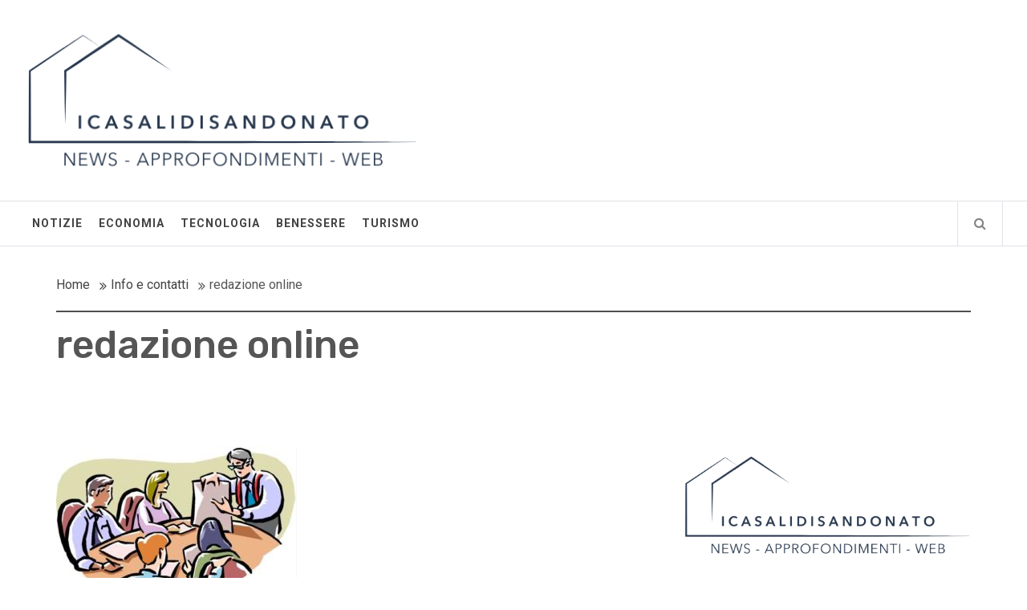

--- FILE ---
content_type: text/html; charset=UTF-8
request_url: https://www.icasalidisandonato.it/info-e-contatti/redazione-online/
body_size: 10766
content:
<!DOCTYPE html>
<html lang="it-IT">
<head>
    <meta charset="UTF-8">
    <meta name="viewport" content="width=device-width, initial-scale=1.0">
    <link rel="profile" href="http://gmpg.org/xfn/11">
    <link rel="pingback" href="https://www.icasalidisandonato.it/xmlrpc.php">
    <meta name='robots' content='index, follow, max-image-preview:large, max-snippet:-1, max-video-preview:-1' />
	<style>img:is([sizes="auto" i], [sizes^="auto," i]) { contain-intrinsic-size: 3000px 1500px }</style>
	
	<!-- This site is optimized with the Yoast SEO plugin v26.8 - https://yoast.com/product/yoast-seo-wordpress/ -->
	<title>redazione online -</title>
	<link rel="canonical" href="https://www.icasalidisandonato.it/info-e-contatti/redazione-online/" />
	<meta property="og:locale" content="it_IT" />
	<meta property="og:type" content="article" />
	<meta property="og:title" content="redazione online -" />
	<meta property="og:url" content="https://www.icasalidisandonato.it/info-e-contatti/redazione-online/" />
	<meta property="og:image" content="https://www.icasalidisandonato.it/info-e-contatti/redazione-online" />
	<meta property="og:image:width" content="481" />
	<meta property="og:image:height" content="313" />
	<meta property="og:image:type" content="image/jpeg" />
	<meta name="twitter:card" content="summary_large_image" />
	<script type="application/ld+json" class="yoast-schema-graph">{"@context":"https://schema.org","@graph":[{"@type":"WebPage","@id":"https://www.icasalidisandonato.it/info-e-contatti/redazione-online/","url":"https://www.icasalidisandonato.it/info-e-contatti/redazione-online/","name":"redazione online -","isPartOf":{"@id":"https://www.icasalidisandonato.it/#website"},"primaryImageOfPage":{"@id":"https://www.icasalidisandonato.it/info-e-contatti/redazione-online/#primaryimage"},"image":{"@id":"https://www.icasalidisandonato.it/info-e-contatti/redazione-online/#primaryimage"},"thumbnailUrl":"https://www.icasalidisandonato.it/wp-content/uploads/2018/02/redazione-online.jpg","datePublished":"2018-02-14T09:46:40+00:00","breadcrumb":{"@id":"https://www.icasalidisandonato.it/info-e-contatti/redazione-online/#breadcrumb"},"inLanguage":"it-IT","potentialAction":[{"@type":"ReadAction","target":["https://www.icasalidisandonato.it/info-e-contatti/redazione-online/"]}]},{"@type":"ImageObject","inLanguage":"it-IT","@id":"https://www.icasalidisandonato.it/info-e-contatti/redazione-online/#primaryimage","url":"https://www.icasalidisandonato.it/wp-content/uploads/2018/02/redazione-online.jpg","contentUrl":"https://www.icasalidisandonato.it/wp-content/uploads/2018/02/redazione-online.jpg","width":481,"height":313},{"@type":"BreadcrumbList","@id":"https://www.icasalidisandonato.it/info-e-contatti/redazione-online/#breadcrumb","itemListElement":[{"@type":"ListItem","position":1,"name":"Home","item":"https://www.icasalidisandonato.it/"},{"@type":"ListItem","position":2,"name":"Info e contatti","item":"https://www.icasalidisandonato.it/info-e-contatti/"},{"@type":"ListItem","position":3,"name":"redazione online"}]},{"@type":"WebSite","@id":"https://www.icasalidisandonato.it/#website","url":"https://www.icasalidisandonato.it/","name":"","description":"","potentialAction":[{"@type":"SearchAction","target":{"@type":"EntryPoint","urlTemplate":"https://www.icasalidisandonato.it/?s={search_term_string}"},"query-input":{"@type":"PropertyValueSpecification","valueRequired":true,"valueName":"search_term_string"}}],"inLanguage":"it-IT"}]}</script>
	<!-- / Yoast SEO plugin. -->


<link rel='dns-prefetch' href='//stats.wp.com' />
<link rel='dns-prefetch' href='//fonts.googleapis.com' />
<link rel="alternate" type="application/rss+xml" title=" &raquo; Feed" href="https://www.icasalidisandonato.it/feed/" />
<link rel="alternate" type="application/rss+xml" title=" &raquo; Feed dei commenti" href="https://www.icasalidisandonato.it/comments/feed/" />
<link rel="alternate" type="application/rss+xml" title=" &raquo; redazione online Feed dei commenti" href="https://www.icasalidisandonato.it/info-e-contatti/redazione-online/feed/" />
<script type="text/javascript">
/* <![CDATA[ */
window._wpemojiSettings = {"baseUrl":"https:\/\/s.w.org\/images\/core\/emoji\/16.0.1\/72x72\/","ext":".png","svgUrl":"https:\/\/s.w.org\/images\/core\/emoji\/16.0.1\/svg\/","svgExt":".svg","source":{"concatemoji":"https:\/\/www.icasalidisandonato.it\/wp-includes\/js\/wp-emoji-release.min.js?ver=6.8.3"}};
/*! This file is auto-generated */
!function(s,n){var o,i,e;function c(e){try{var t={supportTests:e,timestamp:(new Date).valueOf()};sessionStorage.setItem(o,JSON.stringify(t))}catch(e){}}function p(e,t,n){e.clearRect(0,0,e.canvas.width,e.canvas.height),e.fillText(t,0,0);var t=new Uint32Array(e.getImageData(0,0,e.canvas.width,e.canvas.height).data),a=(e.clearRect(0,0,e.canvas.width,e.canvas.height),e.fillText(n,0,0),new Uint32Array(e.getImageData(0,0,e.canvas.width,e.canvas.height).data));return t.every(function(e,t){return e===a[t]})}function u(e,t){e.clearRect(0,0,e.canvas.width,e.canvas.height),e.fillText(t,0,0);for(var n=e.getImageData(16,16,1,1),a=0;a<n.data.length;a++)if(0!==n.data[a])return!1;return!0}function f(e,t,n,a){switch(t){case"flag":return n(e,"\ud83c\udff3\ufe0f\u200d\u26a7\ufe0f","\ud83c\udff3\ufe0f\u200b\u26a7\ufe0f")?!1:!n(e,"\ud83c\udde8\ud83c\uddf6","\ud83c\udde8\u200b\ud83c\uddf6")&&!n(e,"\ud83c\udff4\udb40\udc67\udb40\udc62\udb40\udc65\udb40\udc6e\udb40\udc67\udb40\udc7f","\ud83c\udff4\u200b\udb40\udc67\u200b\udb40\udc62\u200b\udb40\udc65\u200b\udb40\udc6e\u200b\udb40\udc67\u200b\udb40\udc7f");case"emoji":return!a(e,"\ud83e\udedf")}return!1}function g(e,t,n,a){var r="undefined"!=typeof WorkerGlobalScope&&self instanceof WorkerGlobalScope?new OffscreenCanvas(300,150):s.createElement("canvas"),o=r.getContext("2d",{willReadFrequently:!0}),i=(o.textBaseline="top",o.font="600 32px Arial",{});return e.forEach(function(e){i[e]=t(o,e,n,a)}),i}function t(e){var t=s.createElement("script");t.src=e,t.defer=!0,s.head.appendChild(t)}"undefined"!=typeof Promise&&(o="wpEmojiSettingsSupports",i=["flag","emoji"],n.supports={everything:!0,everythingExceptFlag:!0},e=new Promise(function(e){s.addEventListener("DOMContentLoaded",e,{once:!0})}),new Promise(function(t){var n=function(){try{var e=JSON.parse(sessionStorage.getItem(o));if("object"==typeof e&&"number"==typeof e.timestamp&&(new Date).valueOf()<e.timestamp+604800&&"object"==typeof e.supportTests)return e.supportTests}catch(e){}return null}();if(!n){if("undefined"!=typeof Worker&&"undefined"!=typeof OffscreenCanvas&&"undefined"!=typeof URL&&URL.createObjectURL&&"undefined"!=typeof Blob)try{var e="postMessage("+g.toString()+"("+[JSON.stringify(i),f.toString(),p.toString(),u.toString()].join(",")+"));",a=new Blob([e],{type:"text/javascript"}),r=new Worker(URL.createObjectURL(a),{name:"wpTestEmojiSupports"});return void(r.onmessage=function(e){c(n=e.data),r.terminate(),t(n)})}catch(e){}c(n=g(i,f,p,u))}t(n)}).then(function(e){for(var t in e)n.supports[t]=e[t],n.supports.everything=n.supports.everything&&n.supports[t],"flag"!==t&&(n.supports.everythingExceptFlag=n.supports.everythingExceptFlag&&n.supports[t]);n.supports.everythingExceptFlag=n.supports.everythingExceptFlag&&!n.supports.flag,n.DOMReady=!1,n.readyCallback=function(){n.DOMReady=!0}}).then(function(){return e}).then(function(){var e;n.supports.everything||(n.readyCallback(),(e=n.source||{}).concatemoji?t(e.concatemoji):e.wpemoji&&e.twemoji&&(t(e.twemoji),t(e.wpemoji)))}))}((window,document),window._wpemojiSettings);
/* ]]> */
</script>
<style id='wp-emoji-styles-inline-css' type='text/css'>

	img.wp-smiley, img.emoji {
		display: inline !important;
		border: none !important;
		box-shadow: none !important;
		height: 1em !important;
		width: 1em !important;
		margin: 0 0.07em !important;
		vertical-align: -0.1em !important;
		background: none !important;
		padding: 0 !important;
	}
</style>
<link rel='stylesheet' id='wp-block-library-css' href='https://www.icasalidisandonato.it/wp-includes/css/dist/block-library/style.min.css?ver=6.8.3' type='text/css' media='all' />
<style id='classic-theme-styles-inline-css' type='text/css'>
/*! This file is auto-generated */
.wp-block-button__link{color:#fff;background-color:#32373c;border-radius:9999px;box-shadow:none;text-decoration:none;padding:calc(.667em + 2px) calc(1.333em + 2px);font-size:1.125em}.wp-block-file__button{background:#32373c;color:#fff;text-decoration:none}
</style>
<link rel='stylesheet' id='mediaelement-css' href='https://www.icasalidisandonato.it/wp-includes/js/mediaelement/mediaelementplayer-legacy.min.css?ver=4.2.17' type='text/css' media='all' />
<link rel='stylesheet' id='wp-mediaelement-css' href='https://www.icasalidisandonato.it/wp-includes/js/mediaelement/wp-mediaelement.min.css?ver=6.8.3' type='text/css' media='all' />
<style id='jetpack-sharing-buttons-style-inline-css' type='text/css'>
.jetpack-sharing-buttons__services-list{display:flex;flex-direction:row;flex-wrap:wrap;gap:0;list-style-type:none;margin:5px;padding:0}.jetpack-sharing-buttons__services-list.has-small-icon-size{font-size:12px}.jetpack-sharing-buttons__services-list.has-normal-icon-size{font-size:16px}.jetpack-sharing-buttons__services-list.has-large-icon-size{font-size:24px}.jetpack-sharing-buttons__services-list.has-huge-icon-size{font-size:36px}@media print{.jetpack-sharing-buttons__services-list{display:none!important}}.editor-styles-wrapper .wp-block-jetpack-sharing-buttons{gap:0;padding-inline-start:0}ul.jetpack-sharing-buttons__services-list.has-background{padding:1.25em 2.375em}
</style>
<style id='global-styles-inline-css' type='text/css'>
:root{--wp--preset--aspect-ratio--square: 1;--wp--preset--aspect-ratio--4-3: 4/3;--wp--preset--aspect-ratio--3-4: 3/4;--wp--preset--aspect-ratio--3-2: 3/2;--wp--preset--aspect-ratio--2-3: 2/3;--wp--preset--aspect-ratio--16-9: 16/9;--wp--preset--aspect-ratio--9-16: 9/16;--wp--preset--color--black: #000000;--wp--preset--color--cyan-bluish-gray: #abb8c3;--wp--preset--color--white: #ffffff;--wp--preset--color--pale-pink: #f78da7;--wp--preset--color--vivid-red: #cf2e2e;--wp--preset--color--luminous-vivid-orange: #ff6900;--wp--preset--color--luminous-vivid-amber: #fcb900;--wp--preset--color--light-green-cyan: #7bdcb5;--wp--preset--color--vivid-green-cyan: #00d084;--wp--preset--color--pale-cyan-blue: #8ed1fc;--wp--preset--color--vivid-cyan-blue: #0693e3;--wp--preset--color--vivid-purple: #9b51e0;--wp--preset--gradient--vivid-cyan-blue-to-vivid-purple: linear-gradient(135deg,rgba(6,147,227,1) 0%,rgb(155,81,224) 100%);--wp--preset--gradient--light-green-cyan-to-vivid-green-cyan: linear-gradient(135deg,rgb(122,220,180) 0%,rgb(0,208,130) 100%);--wp--preset--gradient--luminous-vivid-amber-to-luminous-vivid-orange: linear-gradient(135deg,rgba(252,185,0,1) 0%,rgba(255,105,0,1) 100%);--wp--preset--gradient--luminous-vivid-orange-to-vivid-red: linear-gradient(135deg,rgba(255,105,0,1) 0%,rgb(207,46,46) 100%);--wp--preset--gradient--very-light-gray-to-cyan-bluish-gray: linear-gradient(135deg,rgb(238,238,238) 0%,rgb(169,184,195) 100%);--wp--preset--gradient--cool-to-warm-spectrum: linear-gradient(135deg,rgb(74,234,220) 0%,rgb(151,120,209) 20%,rgb(207,42,186) 40%,rgb(238,44,130) 60%,rgb(251,105,98) 80%,rgb(254,248,76) 100%);--wp--preset--gradient--blush-light-purple: linear-gradient(135deg,rgb(255,206,236) 0%,rgb(152,150,240) 100%);--wp--preset--gradient--blush-bordeaux: linear-gradient(135deg,rgb(254,205,165) 0%,rgb(254,45,45) 50%,rgb(107,0,62) 100%);--wp--preset--gradient--luminous-dusk: linear-gradient(135deg,rgb(255,203,112) 0%,rgb(199,81,192) 50%,rgb(65,88,208) 100%);--wp--preset--gradient--pale-ocean: linear-gradient(135deg,rgb(255,245,203) 0%,rgb(182,227,212) 50%,rgb(51,167,181) 100%);--wp--preset--gradient--electric-grass: linear-gradient(135deg,rgb(202,248,128) 0%,rgb(113,206,126) 100%);--wp--preset--gradient--midnight: linear-gradient(135deg,rgb(2,3,129) 0%,rgb(40,116,252) 100%);--wp--preset--font-size--small: 13px;--wp--preset--font-size--medium: 20px;--wp--preset--font-size--large: 36px;--wp--preset--font-size--x-large: 42px;--wp--preset--spacing--20: 0.44rem;--wp--preset--spacing--30: 0.67rem;--wp--preset--spacing--40: 1rem;--wp--preset--spacing--50: 1.5rem;--wp--preset--spacing--60: 2.25rem;--wp--preset--spacing--70: 3.38rem;--wp--preset--spacing--80: 5.06rem;--wp--preset--shadow--natural: 6px 6px 9px rgba(0, 0, 0, 0.2);--wp--preset--shadow--deep: 12px 12px 50px rgba(0, 0, 0, 0.4);--wp--preset--shadow--sharp: 6px 6px 0px rgba(0, 0, 0, 0.2);--wp--preset--shadow--outlined: 6px 6px 0px -3px rgba(255, 255, 255, 1), 6px 6px rgba(0, 0, 0, 1);--wp--preset--shadow--crisp: 6px 6px 0px rgba(0, 0, 0, 1);}:where(.is-layout-flex){gap: 0.5em;}:where(.is-layout-grid){gap: 0.5em;}body .is-layout-flex{display: flex;}.is-layout-flex{flex-wrap: wrap;align-items: center;}.is-layout-flex > :is(*, div){margin: 0;}body .is-layout-grid{display: grid;}.is-layout-grid > :is(*, div){margin: 0;}:where(.wp-block-columns.is-layout-flex){gap: 2em;}:where(.wp-block-columns.is-layout-grid){gap: 2em;}:where(.wp-block-post-template.is-layout-flex){gap: 1.25em;}:where(.wp-block-post-template.is-layout-grid){gap: 1.25em;}.has-black-color{color: var(--wp--preset--color--black) !important;}.has-cyan-bluish-gray-color{color: var(--wp--preset--color--cyan-bluish-gray) !important;}.has-white-color{color: var(--wp--preset--color--white) !important;}.has-pale-pink-color{color: var(--wp--preset--color--pale-pink) !important;}.has-vivid-red-color{color: var(--wp--preset--color--vivid-red) !important;}.has-luminous-vivid-orange-color{color: var(--wp--preset--color--luminous-vivid-orange) !important;}.has-luminous-vivid-amber-color{color: var(--wp--preset--color--luminous-vivid-amber) !important;}.has-light-green-cyan-color{color: var(--wp--preset--color--light-green-cyan) !important;}.has-vivid-green-cyan-color{color: var(--wp--preset--color--vivid-green-cyan) !important;}.has-pale-cyan-blue-color{color: var(--wp--preset--color--pale-cyan-blue) !important;}.has-vivid-cyan-blue-color{color: var(--wp--preset--color--vivid-cyan-blue) !important;}.has-vivid-purple-color{color: var(--wp--preset--color--vivid-purple) !important;}.has-black-background-color{background-color: var(--wp--preset--color--black) !important;}.has-cyan-bluish-gray-background-color{background-color: var(--wp--preset--color--cyan-bluish-gray) !important;}.has-white-background-color{background-color: var(--wp--preset--color--white) !important;}.has-pale-pink-background-color{background-color: var(--wp--preset--color--pale-pink) !important;}.has-vivid-red-background-color{background-color: var(--wp--preset--color--vivid-red) !important;}.has-luminous-vivid-orange-background-color{background-color: var(--wp--preset--color--luminous-vivid-orange) !important;}.has-luminous-vivid-amber-background-color{background-color: var(--wp--preset--color--luminous-vivid-amber) !important;}.has-light-green-cyan-background-color{background-color: var(--wp--preset--color--light-green-cyan) !important;}.has-vivid-green-cyan-background-color{background-color: var(--wp--preset--color--vivid-green-cyan) !important;}.has-pale-cyan-blue-background-color{background-color: var(--wp--preset--color--pale-cyan-blue) !important;}.has-vivid-cyan-blue-background-color{background-color: var(--wp--preset--color--vivid-cyan-blue) !important;}.has-vivid-purple-background-color{background-color: var(--wp--preset--color--vivid-purple) !important;}.has-black-border-color{border-color: var(--wp--preset--color--black) !important;}.has-cyan-bluish-gray-border-color{border-color: var(--wp--preset--color--cyan-bluish-gray) !important;}.has-white-border-color{border-color: var(--wp--preset--color--white) !important;}.has-pale-pink-border-color{border-color: var(--wp--preset--color--pale-pink) !important;}.has-vivid-red-border-color{border-color: var(--wp--preset--color--vivid-red) !important;}.has-luminous-vivid-orange-border-color{border-color: var(--wp--preset--color--luminous-vivid-orange) !important;}.has-luminous-vivid-amber-border-color{border-color: var(--wp--preset--color--luminous-vivid-amber) !important;}.has-light-green-cyan-border-color{border-color: var(--wp--preset--color--light-green-cyan) !important;}.has-vivid-green-cyan-border-color{border-color: var(--wp--preset--color--vivid-green-cyan) !important;}.has-pale-cyan-blue-border-color{border-color: var(--wp--preset--color--pale-cyan-blue) !important;}.has-vivid-cyan-blue-border-color{border-color: var(--wp--preset--color--vivid-cyan-blue) !important;}.has-vivid-purple-border-color{border-color: var(--wp--preset--color--vivid-purple) !important;}.has-vivid-cyan-blue-to-vivid-purple-gradient-background{background: var(--wp--preset--gradient--vivid-cyan-blue-to-vivid-purple) !important;}.has-light-green-cyan-to-vivid-green-cyan-gradient-background{background: var(--wp--preset--gradient--light-green-cyan-to-vivid-green-cyan) !important;}.has-luminous-vivid-amber-to-luminous-vivid-orange-gradient-background{background: var(--wp--preset--gradient--luminous-vivid-amber-to-luminous-vivid-orange) !important;}.has-luminous-vivid-orange-to-vivid-red-gradient-background{background: var(--wp--preset--gradient--luminous-vivid-orange-to-vivid-red) !important;}.has-very-light-gray-to-cyan-bluish-gray-gradient-background{background: var(--wp--preset--gradient--very-light-gray-to-cyan-bluish-gray) !important;}.has-cool-to-warm-spectrum-gradient-background{background: var(--wp--preset--gradient--cool-to-warm-spectrum) !important;}.has-blush-light-purple-gradient-background{background: var(--wp--preset--gradient--blush-light-purple) !important;}.has-blush-bordeaux-gradient-background{background: var(--wp--preset--gradient--blush-bordeaux) !important;}.has-luminous-dusk-gradient-background{background: var(--wp--preset--gradient--luminous-dusk) !important;}.has-pale-ocean-gradient-background{background: var(--wp--preset--gradient--pale-ocean) !important;}.has-electric-grass-gradient-background{background: var(--wp--preset--gradient--electric-grass) !important;}.has-midnight-gradient-background{background: var(--wp--preset--gradient--midnight) !important;}.has-small-font-size{font-size: var(--wp--preset--font-size--small) !important;}.has-medium-font-size{font-size: var(--wp--preset--font-size--medium) !important;}.has-large-font-size{font-size: var(--wp--preset--font-size--large) !important;}.has-x-large-font-size{font-size: var(--wp--preset--font-size--x-large) !important;}
:where(.wp-block-post-template.is-layout-flex){gap: 1.25em;}:where(.wp-block-post-template.is-layout-grid){gap: 1.25em;}
:where(.wp-block-columns.is-layout-flex){gap: 2em;}:where(.wp-block-columns.is-layout-grid){gap: 2em;}
:root :where(.wp-block-pullquote){font-size: 1.5em;line-height: 1.6;}
</style>
<link rel='stylesheet' id='jquery-slick-css' href='https://www.icasalidisandonato.it/wp-content/themes/infinity-mag/assets/libraries/slick/css/slick.min.css?ver=6.8.3' type='text/css' media='all' />
<link rel='stylesheet' id='font-awesome-css' href='https://www.icasalidisandonato.it/wp-content/themes/infinity-mag/assets/libraries/font-awesome/css/font-awesome.min.css?ver=6.8.3' type='text/css' media='all' />
<link rel='stylesheet' id='sidr-nav-css' href='https://www.icasalidisandonato.it/wp-content/themes/infinity-mag/assets/libraries/sidr/css/jquery.sidr.dark.css?ver=6.8.3' type='text/css' media='all' />
<link rel='stylesheet' id='magnific-popup-css' href='https://www.icasalidisandonato.it/wp-content/themes/infinity-mag/assets/libraries/magnific-popup/magnific-popup.css?ver=6.8.3' type='text/css' media='all' />
<link rel='stylesheet' id='bootstrap-css' href='https://www.icasalidisandonato.it/wp-content/themes/infinity-mag/assets/libraries/bootstrap/css/bootstrap.min.css?ver=6.8.3' type='text/css' media='all' />
<link rel='stylesheet' id='infinity-mag-style-css' href='https://www.icasalidisandonato.it/wp-content/themes/orange-magazine/style.css?ver=6.8.3' type='text/css' media='all' />
<style id='infinity-mag-style-inline-css' type='text/css'>
                    .inner-header-overlay {
                background: #282828;
                filter: alpha(opacity=65);
                opacity: 0.65;
            }
        

        
</style>
<link rel='stylesheet' id='infinity-mag-google-fonts-css' href='https://fonts.googleapis.com/css?family=Rubik:300,400,500|Roboto:400,400i,700&#038;subset=latin,latin-ext&#038;display=swap' type='text/css' media='all' />
<link rel='stylesheet' id='infinity-mag-css' href='https://www.icasalidisandonato.it/wp-content/themes/infinity-mag/style.css?ver=6.8.3' type='text/css' media='all' />
<link rel='stylesheet' id='orange-magazine-css' href='https://www.icasalidisandonato.it/wp-content/themes/orange-magazine/custom.css?ver=6.8.3' type='text/css' media='all' />
<script type="text/javascript" src="https://www.icasalidisandonato.it/wp-includes/js/jquery/jquery.min.js?ver=3.7.1" id="jquery-core-js"></script>
<script type="text/javascript" src="https://www.icasalidisandonato.it/wp-includes/js/jquery/jquery-migrate.min.js?ver=3.4.1" id="jquery-migrate-js"></script>
<link rel="https://api.w.org/" href="https://www.icasalidisandonato.it/wp-json/" /><link rel="alternate" title="JSON" type="application/json" href="https://www.icasalidisandonato.it/wp-json/wp/v2/media/21" /><link rel="EditURI" type="application/rsd+xml" title="RSD" href="https://www.icasalidisandonato.it/xmlrpc.php?rsd" />
<meta name="generator" content="WordPress 6.8.3" />
<link rel='shortlink' href='https://www.icasalidisandonato.it/?p=21' />
<link rel="alternate" title="oEmbed (JSON)" type="application/json+oembed" href="https://www.icasalidisandonato.it/wp-json/oembed/1.0/embed?url=https%3A%2F%2Fwww.icasalidisandonato.it%2Finfo-e-contatti%2Fredazione-online%2F" />
<link rel="alternate" title="oEmbed (XML)" type="text/xml+oembed" href="https://www.icasalidisandonato.it/wp-json/oembed/1.0/embed?url=https%3A%2F%2Fwww.icasalidisandonato.it%2Finfo-e-contatti%2Fredazione-online%2F&#038;format=xml" />
<style>/* CSS added by WP Meta and Date Remover*/.entry-meta {display:none !important;}
	.home .entry-meta { display: none; }
	.entry-footer {display:none !important;}
	.home .entry-footer { display: none; }</style>	<style>img#wpstats{display:none}</style>
		<link rel="icon" href="https://www.icasalidisandonato.it/wp-content/uploads/2025/02/cropped-giornale-donna-43-1-32x32.png" sizes="32x32" />
<link rel="icon" href="https://www.icasalidisandonato.it/wp-content/uploads/2025/02/cropped-giornale-donna-43-1-192x192.png" sizes="192x192" />
<link rel="apple-touch-icon" href="https://www.icasalidisandonato.it/wp-content/uploads/2025/02/cropped-giornale-donna-43-1-180x180.png" />
<meta name="msapplication-TileImage" content="https://www.icasalidisandonato.it/wp-content/uploads/2025/02/cropped-giornale-donna-43-1-270x270.png" />
</head>

<body class="attachment wp-singular attachment-template-default attachmentid-21 attachment-jpeg wp-custom-logo wp-theme-infinity-mag wp-child-theme-orange-magazine group-blog right-sidebar ">
    <div class="preloader">
        <div class="preloader-wrapper">
            <div class="loader">
                <span class="screen-reader-text">Loading...</span>
            </div>
        </div>
    </div>
<div id="page" class="site site-bg">
    <a class="skip-link screen-reader-text" href="#main">Skip to content</a>
    <header id="masthead" class="site-header" role="banner">
        <div class="upper-header">
            <div class="container-fluid">
                <div class="col-md-5 col-xs-12">

                    
                    <div class="site-branding">
                        <a href="https://www.icasalidisandonato.it/" class="custom-logo-link" rel="home"><img width="500" height="204" src="https://www.icasalidisandonato.it/wp-content/uploads/2025/02/cropped-giornale-donna-43.png" class="custom-logo" alt="" decoding="async" fetchpriority="high" srcset="https://www.icasalidisandonato.it/wp-content/uploads/2025/02/cropped-giornale-donna-43.png 500w, https://www.icasalidisandonato.it/wp-content/uploads/2025/02/cropped-giornale-donna-43-300x122.png 300w" sizes="(max-width: 500px) 100vw, 500px" /></a>                            <span class="site-title secondary-font">
                                    <a href="https://www.icasalidisandonato.it/" rel="home">
                                                                            </a>
                                </span>
                                            </div>
                </div>
                            </div>
        </div>
        <div class="site-navigation">
                        <div class="container-fluid">
                <div class="col-sm-12">
                        <nav class="main-navigation" role="navigation">

                            <a href="javascript:void(0)" class="skip-link-menu-start"></a>

                            <a href="javascript:void(0)" class="toggle-menu" aria-controls="primary-menu" aria-expanded="false">
                                 <span class="screen-reader-text">Primary Menu</span>
                                <i class="ham"></i>
                            </a>

                            <div class="menu"><ul id="primary-menu" class="menu"><li id="menu-item-1907" class="menu-item menu-item-type-taxonomy menu-item-object-category menu-item-1907"><a href="https://www.icasalidisandonato.it/notizie/">Notizie</a></li>
<li id="menu-item-1906" class="menu-item menu-item-type-taxonomy menu-item-object-category menu-item-1906"><a href="https://www.icasalidisandonato.it/economia/">Economia</a></li>
<li id="menu-item-1908" class="menu-item menu-item-type-taxonomy menu-item-object-category menu-item-1908"><a href="https://www.icasalidisandonato.it/tecnologia/">Tecnologia</a></li>
<li id="menu-item-1905" class="menu-item menu-item-type-taxonomy menu-item-object-category menu-item-1905"><a href="https://www.icasalidisandonato.it/benessere/">Benessere</a></li>
<li id="menu-item-1909" class="menu-item menu-item-type-taxonomy menu-item-object-category menu-item-1909"><a href="https://www.icasalidisandonato.it/turismo/">Turismo</a></li>
</ul></div>
                            <a href="javascript:void(0)" class="skip-link-menu-end"></a>

                            <div class="nav-right">

                                                                    <a href="javascript:void(0)" class="icon-search">
                                        <i class="twp-icon fa fa-search"></i>
                                    </a>
                                
                                                            </div>

                        </nav>
                        <!-- #site-navigation -->

                    </div>
            </div>
        </div>

    </header>

    
        <div class="popup-search">
            <div class="table-align">

                <a href="javascript:void(0)" class="skip-link-search-start"></a>

                
                <div class="table-align-cell v-align-middle">
                    <form role="search" method="get" class="search-form" action="https://www.icasalidisandonato.it/">
				<label>
					<span class="screen-reader-text">Ricerca per:</span>
					<input type="search" class="search-field" placeholder="Cerca &hellip;" value="" name="s" />
				</label>
				<input type="submit" class="search-submit" value="Cerca" />
			</form>                </div>

                <a href="javascript:void(0)" class="close-popup"></a>

                <a href="javascript:void(0)" class="screen-reader-text search-focus-active"></a>
            </div>
            
        </div>

    
<!-- Innerpage Header Begins Here -->
                <div class="inner-banner-1">
            <header class="entry-header">
                <div class="container">
                    <div class="row">
                        <div class="col-md-12">
                            <div class="twp-breadcrumb">
                                <div role="navigation" aria-label="Breadcrumbs" class="breadcrumb-trail breadcrumbs" itemprop="breadcrumb"><ul class="trail-items" itemscope itemtype="http://schema.org/BreadcrumbList"><meta name="numberOfItems" content="3" /><meta name="itemListOrder" content="Ascending" /><li itemprop="itemListElement" itemscope itemtype="http://schema.org/ListItem" class="trail-item trail-begin"><a href="https://www.icasalidisandonato.it" rel="home"><span itemprop="name">Home</span></a><meta itemprop="position" content="1" /></li><li itemprop="itemListElement" itemscope itemtype="http://schema.org/ListItem" class="trail-item"><a href="https://www.icasalidisandonato.it/info-e-contatti/"><span itemprop="name">Info e contatti</span></a><meta itemprop="position" content="2" /></li><li itemprop="itemListElement" itemscope itemtype="http://schema.org/ListItem" class="trail-item trail-end"><span itemprop="name">redazione online</span><meta itemprop="position" content="3" /></li></ul></div>                            </div>
                        </div>
                        <div class="col-md-12">
                            <h1 class="entry-title">redazione online</h1>                                                    </div>
                    </div>
                </div>
            </header>
        </div>
    
        <!-- Innerpage Header Ends Here -->
<div id="content" class="site-content">
	<div id="primary" class="content-area">
		<main id="main" class="site-main" role="main">

			
<article id="post-21" class="post-21 attachment type-attachment status-inherit hentry">
	<div class="entry-content">
		<div class='image-full'></div><p class="attachment"><a href='https://www.icasalidisandonato.it/wp-content/uploads/2018/02/redazione-online.jpg'><img decoding="async" width="300" height="195" src="https://www.icasalidisandonato.it/wp-content/uploads/2018/02/redazione-online-300x195.jpg" class="attachment-medium size-medium" alt="" srcset="https://www.icasalidisandonato.it/wp-content/uploads/2018/02/redazione-online-300x195.jpg 300w, https://www.icasalidisandonato.it/wp-content/uploads/2018/02/redazione-online-295x191.jpg 295w, https://www.icasalidisandonato.it/wp-content/uploads/2018/02/redazione-online.jpg 481w" sizes="(max-width: 300px) 100vw, 300px" /></a></p>
	</div><!-- .entry-content -->
</article><!-- #post-## -->

<div id="comments" class="comments-area">

		<div id="respond" class="comment-respond">
		<h3 id="reply-title" class="comment-reply-title">Lascia un commento <small><a rel="nofollow" id="cancel-comment-reply-link" href="/info-e-contatti/redazione-online/#respond" style="display:none;">Annulla risposta</a></small></h3><p class="must-log-in">Devi essere <a href="https://www.icasalidisandonato.it/pippo1/?redirect_to=https%3A%2F%2Fwww.icasalidisandonato.it%2Finfo-e-contatti%2Fredazione-online%2F">connesso</a> per inviare un commento.</p>	</div><!-- #respond -->
	
</div><!-- #comments -->

		</main><!-- #main -->
	</div><!-- #primary -->


<aside id="secondary" class="widget-area" role="complementary">
	<div class="theiaStickySidebar">
		<div id="block-8" class="widget clearfix widget_block widget_media_image">
<figure class="wp-block-image size-full"><img loading="lazy" decoding="async" width="500" height="204" src="https://www.icasalidisandonato.it/wp-content/uploads/2025/02/cropped-giornale-donna-43.png" alt="" class="wp-image-1898" srcset="https://www.icasalidisandonato.it/wp-content/uploads/2025/02/cropped-giornale-donna-43.png 500w, https://www.icasalidisandonato.it/wp-content/uploads/2025/02/cropped-giornale-donna-43-300x122.png 300w" sizes="auto, (max-width: 500px) 100vw, 500px" /></figure>
</div><div id="search-2" class="widget clearfix widget_search"><form role="search" method="get" class="search-form" action="https://www.icasalidisandonato.it/">
				<label>
					<span class="screen-reader-text">Ricerca per:</span>
					<input type="search" class="search-field" placeholder="Cerca &hellip;" value="" name="s" />
				</label>
				<input type="submit" class="search-submit" value="Cerca" />
			</form></div><div id="nav_menu-5" class="widget clearfix widget_nav_menu"><h2 class="widget-title">MENU</h2><div class="menu-menu-principale-container"><ul id="menu-menu-principale" class="menu"><li class="menu-item menu-item-type-taxonomy menu-item-object-category menu-item-1907"><a href="https://www.icasalidisandonato.it/notizie/">Notizie</a></li>
<li class="menu-item menu-item-type-taxonomy menu-item-object-category menu-item-1906"><a href="https://www.icasalidisandonato.it/economia/">Economia</a></li>
<li class="menu-item menu-item-type-taxonomy menu-item-object-category menu-item-1908"><a href="https://www.icasalidisandonato.it/tecnologia/">Tecnologia</a></li>
<li class="menu-item menu-item-type-taxonomy menu-item-object-category menu-item-1905"><a href="https://www.icasalidisandonato.it/benessere/">Benessere</a></li>
<li class="menu-item menu-item-type-taxonomy menu-item-object-category menu-item-1909"><a href="https://www.icasalidisandonato.it/turismo/">Turismo</a></li>
</ul></div></div>
		<div id="recent-posts-2" class="widget clearfix widget_recent_entries">
		<h2 class="widget-title">Articoli recenti</h2>
		<ul>
											<li>
					<a href="https://www.icasalidisandonato.it/la-pubblicita-online-che-aiuta-a-scegliere-con-riopubb-gli-spot-diventano-uno-strumento-di-orientamento/">La pubblicità online che aiuta a scegliere: con Riopubb gli spot diventano uno strumento di orientamento</a>
									</li>
											<li>
					<a href="https://www.icasalidisandonato.it/rischio-e-rendimento-e-perche-scommettere-non-e-investire/">Rischio e rendimento e perché scommettere non è investire</a>
									</li>
											<li>
					<a href="https://www.icasalidisandonato.it/lamore-ai-tempi-dei-social-perche-sempre-piu-italiani-si-rivolgono-allesoterismo-per-risolvere-i-problemi-di-cuore/">L&#8217;amore ai tempi dei social: perché sempre più italiani si rivolgono all&#8217;esoterismo per risolvere i problemi di cuore</a>
									</li>
											<li>
					<a href="https://www.icasalidisandonato.it/come-cambia-la-mobilita-italiani-sempre-piu-attenti-a-risparmio-e-flessibilita/">Come cambia la mobilità: italiani sempre più attenti a risparmio e flessibilità</a>
									</li>
											<li>
					<a href="https://www.icasalidisandonato.it/guida-pratica-per-investire-nel-mattone-come-mettere-a-reddito-la-casa/">Guida pratica per investire nel mattone: come mettere a reddito la casa?</a>
									</li>
					</ul>

		</div><div id="infinity-mag-carousel-layout-3" class="widget clearfix infinity_mag_carousel_widget">                                                <div class="twp-carousal-widget" data-slick='{"rtl": false}'>
                                                        <div class="carousal-item">
                        <div class="post-image">
                            <a class="carousal-bg-image" href="https://www.icasalidisandonato.it/lamore-ai-tempi-dei-social-perche-sempre-piu-italiani-si-rivolgono-allesoterismo-per-risolvere-i-problemi-di-cuore/">
                                <img width="300" height="200" src="https://www.icasalidisandonato.it/wp-content/uploads/2025/10/hands-5075436_640-300x200.jpg" class="attachment-medium size-medium wp-post-image" alt="L&#8217;amore ai tempi dei social: perché sempre più italiani si rivolgono all&#8217;esoterismo per risolvere i problemi di cuore" decoding="async" loading="lazy" srcset="https://www.icasalidisandonato.it/wp-content/uploads/2025/10/hands-5075436_640-300x200.jpg 300w, https://www.icasalidisandonato.it/wp-content/uploads/2025/10/hands-5075436_640.jpg 640w" sizes="auto, (max-width: 300px) 100vw, 300px" />                            </a>
                        </div>
                        <div class="post-content post-content-1">
                            <div class="post-meta">
                                <span class="posted-on"> Posted On : <a href="https://www.icasalidisandonato.it/2026/01/21/" rel="bookmark"><time class="entry-date published updated" datetime=""></time></a></span>                            </div>
                            <h3 class="small-title">
                                <a href="https://www.icasalidisandonato.it/lamore-ai-tempi-dei-social-perche-sempre-piu-italiani-si-rivolgono-allesoterismo-per-risolvere-i-problemi-di-cuore/">L&#8217;amore ai tempi dei social: perché sempre più italiani si rivolgono all&#8217;esoterismo per risolvere i problemi di cuore</a>
                            </h3>
                        </div>
                    </div>
                                                        <div class="carousal-item">
                        <div class="post-image">
                            <a class="carousal-bg-image" href="https://www.icasalidisandonato.it/privacy-sicurezza-e-verita-perche-le-indagini-private-non-sono-piu-un-tabu/">
                                <img width="300" height="169" src="https://www.icasalidisandonato.it/wp-content/uploads/2025/07/privacy-policy-2117996_640-300x169.jpg" class="attachment-medium size-medium wp-post-image" alt="Privacy, sicurezza e verità: perché le indagini private non sono più un tabù" decoding="async" loading="lazy" srcset="https://www.icasalidisandonato.it/wp-content/uploads/2025/07/privacy-policy-2117996_640-300x169.jpg 300w, https://www.icasalidisandonato.it/wp-content/uploads/2025/07/privacy-policy-2117996_640.jpg 640w" sizes="auto, (max-width: 300px) 100vw, 300px" />                            </a>
                        </div>
                        <div class="post-content post-content-1">
                            <div class="post-meta">
                                <span class="posted-on"> Posted On : <a href="https://www.icasalidisandonato.it/2026/01/21/" rel="bookmark"><time class="entry-date published updated" datetime=""></time></a></span>                            </div>
                            <h3 class="small-title">
                                <a href="https://www.icasalidisandonato.it/privacy-sicurezza-e-verita-perche-le-indagini-private-non-sono-piu-un-tabu/">Privacy, sicurezza e verità: perché le indagini private non sono più un tabù</a>
                            </h3>
                        </div>
                    </div>
                                                        <div class="carousal-item">
                        <div class="post-image">
                            <a class="carousal-bg-image" href="https://www.icasalidisandonato.it/la-fiducia-al-tempo-dei-dubbi-perche-oggi-si-cerca-e-si-trova-la-verita/">
                                <img width="300" height="243" src="https://www.icasalidisandonato.it/wp-content/uploads/2025/07/team-spirit-2447163_640-300x243.jpg" class="attachment-medium size-medium wp-post-image" alt="La fiducia al tempo dei dubbi: perché oggi si cerca (e si trova) la verità" decoding="async" loading="lazy" srcset="https://www.icasalidisandonato.it/wp-content/uploads/2025/07/team-spirit-2447163_640-300x243.jpg 300w, https://www.icasalidisandonato.it/wp-content/uploads/2025/07/team-spirit-2447163_640.jpg 640w" sizes="auto, (max-width: 300px) 100vw, 300px" />                            </a>
                        </div>
                        <div class="post-content post-content-1">
                            <div class="post-meta">
                                <span class="posted-on"> Posted On : <a href="https://www.icasalidisandonato.it/2026/01/21/" rel="bookmark"><time class="entry-date published updated" datetime=""></time></a></span>                            </div>
                            <h3 class="small-title">
                                <a href="https://www.icasalidisandonato.it/la-fiducia-al-tempo-dei-dubbi-perche-oggi-si-cerca-e-si-trova-la-verita/">La fiducia al tempo dei dubbi: perché oggi si cerca (e si trova) la verità</a>
                            </h3>
                        </div>
                    </div>
                                                        <div class="carousal-item">
                        <div class="post-image">
                            <a class="carousal-bg-image" href="https://www.icasalidisandonato.it/metodi-per-guadagnare-extra-nel-tempo-libero-idee-semplici-e-redditizie-da-provare-subito/">
                                <img width="300" height="200" src="https://www.icasalidisandonato.it/wp-content/uploads/2025/08/marketing-942996_640-300x200.jpg" class="attachment-medium size-medium wp-post-image" alt="Metodi per guadagnare extra nel tempo libero: idee semplici e redditizie da provare subito" decoding="async" loading="lazy" srcset="https://www.icasalidisandonato.it/wp-content/uploads/2025/08/marketing-942996_640-300x200.jpg 300w, https://www.icasalidisandonato.it/wp-content/uploads/2025/08/marketing-942996_640.jpg 640w" sizes="auto, (max-width: 300px) 100vw, 300px" />                            </a>
                        </div>
                        <div class="post-content post-content-1">
                            <div class="post-meta">
                                <span class="posted-on"> Posted On : <a href="https://www.icasalidisandonato.it/2026/01/21/" rel="bookmark"><time class="entry-date published updated" datetime=""></time></a></span>                            </div>
                            <h3 class="small-title">
                                <a href="https://www.icasalidisandonato.it/metodi-per-guadagnare-extra-nel-tempo-libero-idee-semplici-e-redditizie-da-provare-subito/">Metodi per guadagnare extra nel tempo libero: idee semplici e redditizie da provare subito</a>
                            </h3>
                        </div>
                    </div>
                                                        <div class="carousal-item">
                        <div class="post-image">
                            <a class="carousal-bg-image" href="https://www.icasalidisandonato.it/liguria-servizi-in-crescita-cittadini-sempre-piu-attenti-alla-tutela-dei-propri-diritti/">
                                <img width="300" height="240" src="https://www.icasalidisandonato.it/wp-content/uploads/2025/07/couple-7938190_640-300x240.jpg" class="attachment-medium size-medium wp-post-image" alt="Liguria, servizi in crescita: cittadini sempre più attenti alla tutela dei propri diritti" decoding="async" loading="lazy" srcset="https://www.icasalidisandonato.it/wp-content/uploads/2025/07/couple-7938190_640-300x240.jpg 300w, https://www.icasalidisandonato.it/wp-content/uploads/2025/07/couple-7938190_640.jpg 640w" sizes="auto, (max-width: 300px) 100vw, 300px" />                            </a>
                        </div>
                        <div class="post-content post-content-1">
                            <div class="post-meta">
                                <span class="posted-on"> Posted On : <a href="https://www.icasalidisandonato.it/2026/01/21/" rel="bookmark"><time class="entry-date published updated" datetime=""></time></a></span>                            </div>
                            <h3 class="small-title">
                                <a href="https://www.icasalidisandonato.it/liguria-servizi-in-crescita-cittadini-sempre-piu-attenti-alla-tutela-dei-propri-diritti/">Liguria, servizi in crescita: cittadini sempre più attenti alla tutela dei propri diritti</a>
                            </h3>
                        </div>
                    </div>
                            </div>
                                </div><div id="infinity-mag-grid-layout-3" class="widget clearfix infinity_mag_grid_panel_widget">                                    <div class="home_category_news clearfix">
                <div class="border-top"></div>
                <h2 class="widget-title">Benessere</h2>                <div class="widget-row row">
                                                                                            <div class="widget-half-column first-post">
                            <div class="post-image">
                                                                    <a class="twp-image-wrapper" href="https://www.icasalidisandonato.it/dieta-mediterranea-vs-cibi-healthy-perche-la-semplicita-non-attira-piu/">
                                        <img width="640" height="427" src="https://www.icasalidisandonato.it/wp-content/uploads/2025/09/salad-791891_640-2.jpg" class="attachment-medium_large size-medium_large wp-post-image" alt="Dieta mediterranea vs. cibi healthy: perché la semplicità non attira più" decoding="async" loading="lazy" srcset="https://www.icasalidisandonato.it/wp-content/uploads/2025/09/salad-791891_640-2.jpg 640w, https://www.icasalidisandonato.it/wp-content/uploads/2025/09/salad-791891_640-2-300x200.jpg 300w" sizes="auto, (max-width: 640px) 100vw, 640px" />                                    </a>
                                                            </div>
                            <div class="post-content">
                                <h3 class="small-title">
                                    <a href="https://www.icasalidisandonato.it/dieta-mediterranea-vs-cibi-healthy-perche-la-semplicita-non-attira-piu/">
                                        Dieta mediterranea vs. cibi healthy: perché la semplicità non attira più                                    </a>
                                </h3>
                                <div class="post-meta">
                                    <span class="posted-on"> Posted On : <a href="https://www.icasalidisandonato.it/2026/01/21/" rel="bookmark"><time class="entry-date published updated" datetime=""></time></a></span>                                </div>
                                                                    <div class="post-description hide-on-small">
                                                                                    <p>Quando pensiamo a una dieta salutare, spesso ci vengono in mente avocado toast, smoothie bowl colorati, semi di chia e...</p>
                                                                            </div>
                                                            </div>
                                                    </div>
                                                                                                <div class="widget-half-column all-post">
                            <div class="post-image">
                                                                    <a class="twp-image-wrapper" href="https://www.icasalidisandonato.it/menopausa-prima-dei-40-anni-cose-linsufficienza-ovarica-precoce-e-come-affrontarla/">
                                        <img width="300" height="192" src="https://www.icasalidisandonato.it/wp-content/uploads/2025/09/web-4642668_640-e1756747018469-300x192.jpg" class="attachment-medium size-medium wp-post-image" alt="Menopausa prima dei 40 anni: cos’è l’insufficienza ovarica precoce e come affrontarla" decoding="async" loading="lazy" srcset="https://www.icasalidisandonato.it/wp-content/uploads/2025/09/web-4642668_640-e1756747018469-300x192.jpg 300w, https://www.icasalidisandonato.it/wp-content/uploads/2025/09/web-4642668_640-e1756747018469.jpg 640w" sizes="auto, (max-width: 300px) 100vw, 300px" />                                    </a>
                                                            </div>
                            <div class="post-content">
                                <h3 class="small-title">
                                    <a href="https://www.icasalidisandonato.it/menopausa-prima-dei-40-anni-cose-linsufficienza-ovarica-precoce-e-come-affrontarla/">
                                        Menopausa prima dei 40 anni: cos’è l’insufficienza ovarica precoce e come affrontarla                                    </a>
                                </h3>
                                <div class="post-meta">
                                    <span class="posted-on"> Posted On : <a href="https://www.icasalidisandonato.it/2026/01/21/" rel="bookmark"><time class="entry-date published updated" datetime=""></time></a></span>                                </div>
                                                                    <div class="post-description hide-on-small">
                                                                                    <p>Quando si parla di menopausa, pensiamo subito a un momento che arriva attorno ai 50 anni, come parte naturale della...</p>
                                                                            </div>
                                                            </div>
                                                    </div>
                                                                                                <div class="widget-half-column all-post">
                            <div class="post-image">
                                                                    <a class="twp-image-wrapper" href="https://www.icasalidisandonato.it/metabolismo-lento-dopo-i-40-ecco-come-riattivarlo-naturalmente/">
                                        <img width="300" height="171" src="https://www.icasalidisandonato.it/wp-content/uploads/2025/06/DALL·E-2025-05-27-14.42.18-A-health-and-wellness-widescreen-editorial-image-illustrating-the-concept-of-slow-metabolism-after-age-40-and-how-to-boost-it-naturally.-The-scene-sho-300x171.webp" class="attachment-medium size-medium wp-post-image" alt="Metabolismo Lento dopo i 40? Ecco Come Riattivarlo Naturalmente" decoding="async" loading="lazy" srcset="https://www.icasalidisandonato.it/wp-content/uploads/2025/06/DALL·E-2025-05-27-14.42.18-A-health-and-wellness-widescreen-editorial-image-illustrating-the-concept-of-slow-metabolism-after-age-40-and-how-to-boost-it-naturally.-The-scene-sho-300x171.webp 300w, https://www.icasalidisandonato.it/wp-content/uploads/2025/06/DALL·E-2025-05-27-14.42.18-A-health-and-wellness-widescreen-editorial-image-illustrating-the-concept-of-slow-metabolism-after-age-40-and-how-to-boost-it-naturally.-The-scene-sho-1024x585.webp 1024w, https://www.icasalidisandonato.it/wp-content/uploads/2025/06/DALL·E-2025-05-27-14.42.18-A-health-and-wellness-widescreen-editorial-image-illustrating-the-concept-of-slow-metabolism-after-age-40-and-how-to-boost-it-naturally.-The-scene-sho-768x439.webp 768w, https://www.icasalidisandonato.it/wp-content/uploads/2025/06/DALL·E-2025-05-27-14.42.18-A-health-and-wellness-widescreen-editorial-image-illustrating-the-concept-of-slow-metabolism-after-age-40-and-how-to-boost-it-naturally.-The-scene-sho-1536x878.webp 1536w, https://www.icasalidisandonato.it/wp-content/uploads/2025/06/DALL·E-2025-05-27-14.42.18-A-health-and-wellness-widescreen-editorial-image-illustrating-the-concept-of-slow-metabolism-after-age-40-and-how-to-boost-it-naturally.-The-scene-sho.webp 1792w" sizes="auto, (max-width: 300px) 100vw, 300px" />                                    </a>
                                                            </div>
                            <div class="post-content">
                                <h3 class="small-title">
                                    <a href="https://www.icasalidisandonato.it/metabolismo-lento-dopo-i-40-ecco-come-riattivarlo-naturalmente/">
                                        Metabolismo Lento dopo i 40? Ecco Come Riattivarlo Naturalmente                                    </a>
                                </h3>
                                <div class="post-meta">
                                    <span class="posted-on"> Posted On : <a href="https://www.icasalidisandonato.it/2026/01/21/" rel="bookmark"><time class="entry-date published updated" datetime=""></time></a></span>                                </div>
                                                                    <div class="post-description hide-on-small">
                                                                                    <p>Perché il Metabolismo Rallenta dopo i 40 Arrivati ai quarant’anni, molte persone iniziano a notare cambiamenti nel proprio corpo: si...</p>
                                                                            </div>
                                                            </div>
                                                    </div>
                                        </div>
                                            </div>
                                </div>	</div>
</aside><!-- #secondary -->
</div><!-- #content -->

            <div class="footer-widget-area">
            <div class="container">
                <div class="row">
                    <div class="col-sm-12 col-xs-12">
                        <span class="footer-divider footer-divider-top"></span>
                    </div>

                                            <div class="footer-widget-wrapper col-md-4">
                            <div id="block-3" class="widget clearfix widget_block widget_media_image">
<figure class="wp-block-image size-full"><img loading="lazy" decoding="async" width="500" height="204" src="https://www.icasalidisandonato.it/wp-content/uploads/2025/02/cropped-giornale-donna-43.png" alt="" class="wp-image-1898" srcset="https://www.icasalidisandonato.it/wp-content/uploads/2025/02/cropped-giornale-donna-43.png 500w, https://www.icasalidisandonato.it/wp-content/uploads/2025/02/cropped-giornale-donna-43-300x122.png 300w" sizes="auto, (max-width: 500px) 100vw, 500px" /></figure>
</div><div id="nav_menu-8" class="widget clearfix widget_nav_menu"><div class="menu-menu-container"><ul id="menu-menu" class="menu"><li id="menu-item-23" class="menu-item menu-item-type-custom menu-item-object-custom menu-item-home menu-item-23"><a href="https://www.icasalidisandonato.it/">Home</a></li>
<li id="menu-item-24" class="menu-item menu-item-type-post_type menu-item-object-page menu-item-24"><a href="https://www.icasalidisandonato.it/info-e-contatti/">Info e contatti</a></li>
</ul></div></div>                        </div>
                                                                <div class="footer-widget-wrapper col-md-4">
                            <div id="block-4" class="widget clearfix widget_block widget_text">
<p><strong><em>DISCALIMER:</em></strong> ICASALIDISANDONATO.IT è un blog che non rappresenta una testata giornalistica in quanto viene aggiornato senza alcuna periodicità, dal taglio amatoriale. Non può pertanto considerarsi un prodotto editoriale ai sensi della legge n° 62 del 7.03.2001. La riproduzione, sia parziale che totale, dei contenuti presenti su <strong>icasalidisandonato.it</strong> è vietata.</p>
</div>                        </div>
                                                                <div class="footer-widget-wrapper col-md-4">
                            <div id="block-6" class="widget clearfix widget_block widget_media_gallery">
<figure class="wp-block-gallery has-nested-images columns-default is-cropped wp-block-gallery-1 is-layout-flex wp-block-gallery-is-layout-flex">
<figure class="wp-block-image size-large"><img loading="lazy" decoding="async" width="640" height="640" data-id="1895" src="https://www.icasalidisandonato.it/wp-content/uploads/2025/02/temples-3613034_640.jpg" alt="" class="wp-image-1895" srcset="https://www.icasalidisandonato.it/wp-content/uploads/2025/02/temples-3613034_640.jpg 640w, https://www.icasalidisandonato.it/wp-content/uploads/2025/02/temples-3613034_640-300x300.jpg 300w, https://www.icasalidisandonato.it/wp-content/uploads/2025/02/temples-3613034_640-150x150.jpg 150w, https://www.icasalidisandonato.it/wp-content/uploads/2025/02/temples-3613034_640-444x444.jpg 444w" sizes="auto, (max-width: 640px) 100vw, 640px" /><figcaption class="wp-element-caption">La Valle dei Templi ad Agrigento: Cosa Vedere e Informazioni Utili per i Turisti</figcaption></figure>



<figure class="wp-block-image size-large"><img loading="lazy" decoding="async" width="640" height="426" data-id="1894" src="https://www.icasalidisandonato.it/wp-content/uploads/2025/02/italy-94941_640.jpg" alt="" class="wp-image-1894" srcset="https://www.icasalidisandonato.it/wp-content/uploads/2025/02/italy-94941_640.jpg 640w, https://www.icasalidisandonato.it/wp-content/uploads/2025/02/italy-94941_640-300x200.jpg 300w" sizes="auto, (max-width: 640px) 100vw, 640px" /><figcaption class="wp-element-caption">La Valle dei Templi ad Agrigento: Cosa Vedere e Informazioni Utili per i Turisti</figcaption></figure>
</figure>
</div>                        </div>
                                                        </div>
            </div>
        </div>

    
<footer id="colophon" class="site-footer" role="contentinfo">
    <div class="footer-bottom">
        <div class="container">
            <div class="row">
                <div class="col-sm-12 col-xs-12">
                    <span class="footer-divider"></span>
                </div>
                <div class="col-sm-6 col-xs-12">
                                    </div>
                <div class="col-sm-6 col-xs-12">
                                            <div class="site-footer-menu">
                            <div class="menu-menu-principale-container"><ul id="footer-menu" class=""><li class="menu-item menu-item-type-taxonomy menu-item-object-category menu-item-1907"><a href="https://www.icasalidisandonato.it/notizie/">Notizie</a></li>
<li class="menu-item menu-item-type-taxonomy menu-item-object-category menu-item-1906"><a href="https://www.icasalidisandonato.it/economia/">Economia</a></li>
<li class="menu-item menu-item-type-taxonomy menu-item-object-category menu-item-1908"><a href="https://www.icasalidisandonato.it/tecnologia/">Tecnologia</a></li>
<li class="menu-item menu-item-type-taxonomy menu-item-object-category menu-item-1905"><a href="https://www.icasalidisandonato.it/benessere/">Benessere</a></li>
<li class="menu-item menu-item-type-taxonomy menu-item-object-category menu-item-1909"><a href="https://www.icasalidisandonato.it/turismo/">Turismo</a></li>
</ul></div>                        </div>
                                    </div>

                <div class="col-sm-12 col-xs-12">
                    <span class="footer-divider"></span>
                </div>

                <div class="col-sm-12 col-xs-12">
                    <div class="site-copyright">
                        <div class="row">
                            <div class="twp-equal">
                                <div class="col-md-4">
                                    Copyright @ 2025 icasalidisandonato.it                                </div>
                                <div class="col-md-4">
                                    <div class="footer-logo text-center">
                                        <a href="https://www.icasalidisandonato.it/" class="custom-logo-link" rel="home"><img width="500" height="204" src="https://www.icasalidisandonato.it/wp-content/uploads/2025/02/cropped-giornale-donna-43.png" class="custom-logo" alt="" decoding="async" srcset="https://www.icasalidisandonato.it/wp-content/uploads/2025/02/cropped-giornale-donna-43.png 500w, https://www.icasalidisandonato.it/wp-content/uploads/2025/02/cropped-giornale-donna-43-300x122.png 300w" sizes="(max-width: 500px) 100vw, 500px" /></a>                                        <span class="site-title secondary-font">
                                            <a href="https://www.icasalidisandonato.it/" rel="home">
                                                                                            </a>
                                        </span>
                                                                            </div>
                                </div>
                                <div class="col-md-4">
                                    <div class="theme-info">


	                                    <p></p>


<!--                                    -->                                    </div>
                                </div>
                            </div>
                        </div>
                    </div>
                </div>
            </div>
        </div>
    </div>
</footer>

</div><!-- #page -->





<script type="speculationrules">
{"prefetch":[{"source":"document","where":{"and":[{"href_matches":"\/*"},{"not":{"href_matches":["\/wp-*.php","\/wp-admin\/*","\/wp-content\/uploads\/*","\/wp-content\/*","\/wp-content\/plugins\/*","\/wp-content\/themes\/orange-magazine\/*","\/wp-content\/themes\/infinity-mag\/*","\/*\\?(.+)"]}},{"not":{"selector_matches":"a[rel~=\"nofollow\"]"}},{"not":{"selector_matches":".no-prefetch, .no-prefetch a"}}]},"eagerness":"conservative"}]}
</script>
<style id='core-block-supports-inline-css' type='text/css'>
.wp-block-gallery.wp-block-gallery-1{--wp--style--unstable-gallery-gap:var( --wp--style--gallery-gap-default, var( --gallery-block--gutter-size, var( --wp--style--block-gap, 0.5em ) ) );gap:var( --wp--style--gallery-gap-default, var( --gallery-block--gutter-size, var( --wp--style--block-gap, 0.5em ) ) );}
</style>
<script type="text/javascript" id="custom-script-js-extra">
/* <![CDATA[ */
var wpdata = {"object_id":"21","site_url":"https:\/\/www.icasalidisandonato.it"};
/* ]]> */
</script>
<script type="text/javascript" src="https://www.icasalidisandonato.it/wp-content/plugins/wp-meta-and-date-remover/assets/js/inspector.js?ver=1.1" id="custom-script-js"></script>
<script type="text/javascript" src="https://www.icasalidisandonato.it/wp-content/themes/infinity-mag/js/navigation.js?ver=20151215" id="infinity-mag-navigation-js"></script>
<script type="text/javascript" src="https://www.icasalidisandonato.it/wp-content/themes/infinity-mag/js/skip-link-focus-fix.js?ver=20151215" id="infinity-mag-skip-link-focus-fix-js"></script>
<script type="text/javascript" src="https://www.icasalidisandonato.it/wp-content/themes/infinity-mag/assets/libraries/slick/js/slick.min.js?ver=6.8.3" id="jquery-slick-js"></script>
<script type="text/javascript" src="https://www.icasalidisandonato.it/wp-content/themes/infinity-mag/assets/libraries/bootstrap/js/bootstrap.min.js?ver=6.8.3" id="jquery-bootstrap-js"></script>
<script type="text/javascript" src="https://www.icasalidisandonato.it/wp-content/themes/infinity-mag/assets/libraries/sidr/js/jquery.sidr.min.js?ver=6.8.3" id="jquery-sidr-js"></script>
<script type="text/javascript" src="https://www.icasalidisandonato.it/wp-content/themes/infinity-mag/assets/libraries/magnific-popup/jquery.magnific-popup.min.js?ver=6.8.3" id="jquery-magnific-popup-js"></script>
<script type="text/javascript" src="https://www.icasalidisandonato.it/wp-content/themes/infinity-mag/assets/libraries/theiaStickySidebar/theia-sticky-sidebar.min.js?ver=6.8.3" id="jquery-sticky-sidebar-js"></script>
<script type="text/javascript" src="https://www.icasalidisandonato.it/wp-content/themes/infinity-mag/assets/twp/js/custom-script.js?ver=6.8.3" id="infinity-mag-script-js"></script>
<script type="text/javascript" src="https://www.icasalidisandonato.it/wp-includes/js/comment-reply.min.js?ver=6.8.3" id="comment-reply-js" async="async" data-wp-strategy="async"></script>
<script type="text/javascript" id="jetpack-stats-js-before">
/* <![CDATA[ */
_stq = window._stq || [];
_stq.push([ "view", JSON.parse("{\"v\":\"ext\",\"blog\":\"240972416\",\"post\":\"21\",\"tz\":\"0\",\"srv\":\"www.icasalidisandonato.it\",\"j\":\"1:14.6\"}") ]);
_stq.push([ "clickTrackerInit", "240972416", "21" ]);
/* ]]> */
</script>
<script type="text/javascript" src="https://stats.wp.com/e-202604.js" id="jetpack-stats-js" defer="defer" data-wp-strategy="defer"></script>

</body>
</html>

--- FILE ---
content_type: text/css
request_url: https://www.icasalidisandonato.it/wp-content/themes/infinity-mag/assets/libraries/sidr/css/jquery.sidr.dark.css?ver=6.8.3
body_size: 525
content:
.sidr{background:#fff;display:block;position:fixed;top:0;height:100%;z-index:999999;width:320px;overflow-x:hidden;overflow-y:auto}
.sidr .sidr-inner{padding:0 0 15px}
.sidr.right{left:auto;right:-320px}
.sidr.left{left:-320px;right:auto}
.sidr{padding-left:15px;padding-right:15px}
.twp-sidr{display: inline-block; vertical-align: middle;}
#widgets-nav{display:block;float:left;margin-right: 15px;}
.site-header-first #widgets-nav{background:#1892ed}
.hamburger{display:inline-block;overflow:visible;margin:0;height:62px;padding-left:15px;padding-right:15px;cursor:pointer;transition-timing-function:linear;transition-duration:.15s;transition-property:opacity,filter}
.hamburger-box{position:relative;display:inline-block;width:20px}
.hamburger-inner,.hamburger-inner:after,.hamburger-inner:before{position:absolute;width:26px;height:3px;transition-timing-function:ease;transition-duration:.15s;transition-property:transform;border-radius:4px;background-color:#000}
.site-header-first .hamburger-inner,.site-header-first .hamburger-inner:after,.site-header-first .hamburger-inner:before{background-color:#fff}
.hamburger-inner{display:block;margin-top:2px;top:12px}
.hamburger-inner:after,.hamburger-inner:before{display:block;content:''}
.hamburger-inner:before{top:-6px}
.hamburger-inner:after{bottom:-6px}
.sidr-open .hamburger-inner:before{transform:translate3d(-8px,0,0) rotate(-45deg) scaleX(.7)}
.sidr-open .hamburger-inner:after{transform:translate3d(-8px,0,0) rotate(45deg) scaleX(.7)}
.sidr-header { display: table; margin: 20px auto; width: 100%; } .sidr-left,.sidr-right { display: table-cell; vertical-align: middle; } .sidr-right { width: 50px; text-align: center; } .sidr-class-sidr-button-close { border: 2px solid #000; display: block; height: 40px; font-size: 18px; line-height: 40px; margin-left: 10px; }
.sidr-header .site-title { font-size: 24px; text-transform: uppercase; } .sidr-header .site-description { font-size: 14px; line-height: 1.2; }
@media only screen and (min-width: 992px) { body.sidr-open:before { content: ""; left: 0; top: 0; z-index: 9999; width: 100%; height: 100%; position: fixed; cursor: pointer; -webkit-transition: background 0.45s linear; transition: background 0.45s linear; visibility: visible; opacity: 1; background-color: rgba(0,0,0,0.34); } }